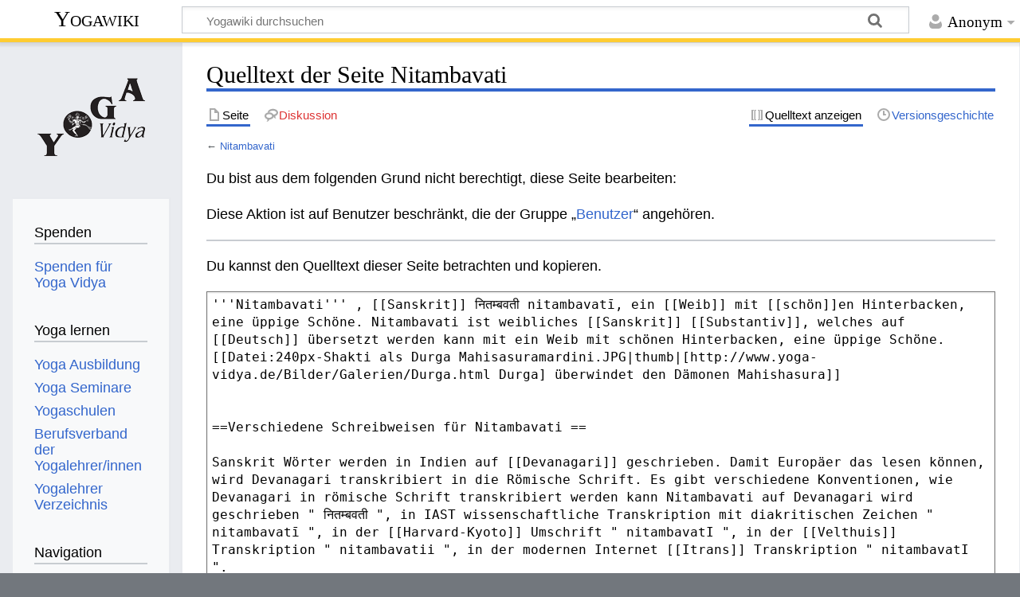

--- FILE ---
content_type: text/css; charset=utf-8
request_url: https://wiki.yoga-vidya.de/load.php?lang=de&modules=site.styles&only=styles&skin=timeless
body_size: 490
content:
.color-left,.color-middle,.color-right{background:#ffcc32}#mw-content-container{border-bottom:solid 4px #ffcc32}@media (min-width:1340px){#mw-content-block{display:block}#mw-content,#content-bottom-stuff{margin-left:14em}#mw-content-wrapper{float:right;margin-left:-14em;width:100%}#mw-related-navigation{width:14em;padding:0 1em 0 0}div.color-middle{margin-right:0}.mw-wiki-logo{display:inline-block}}.ts-inner{padding:0 0 0 1em}#footer-bottom{padding-right:1em}@media (min-width:1100px){#catlinks{display:block;margin:0 2em;padding:1em 0 0.5em}#catlinks-sidebar{display:none}}#wikiEditor-ui-toolbar .tab-advanced{display:none}#wpTextbox1{font-size:16px;line-height:1.4em}#mw-content-text{font-size:18px}#site-navigation{font-size:18px !important}#mw-related-navigation{font-size:18px}@media (max-width:850px){li#ca-languages{display:none}}#bodyContent table{overflow:auto;overflow-y:hidden;overflow-x:auto;display:block;max-width:100% !important;box-sizing:border-box}#bodyContent table th{text-align:start}